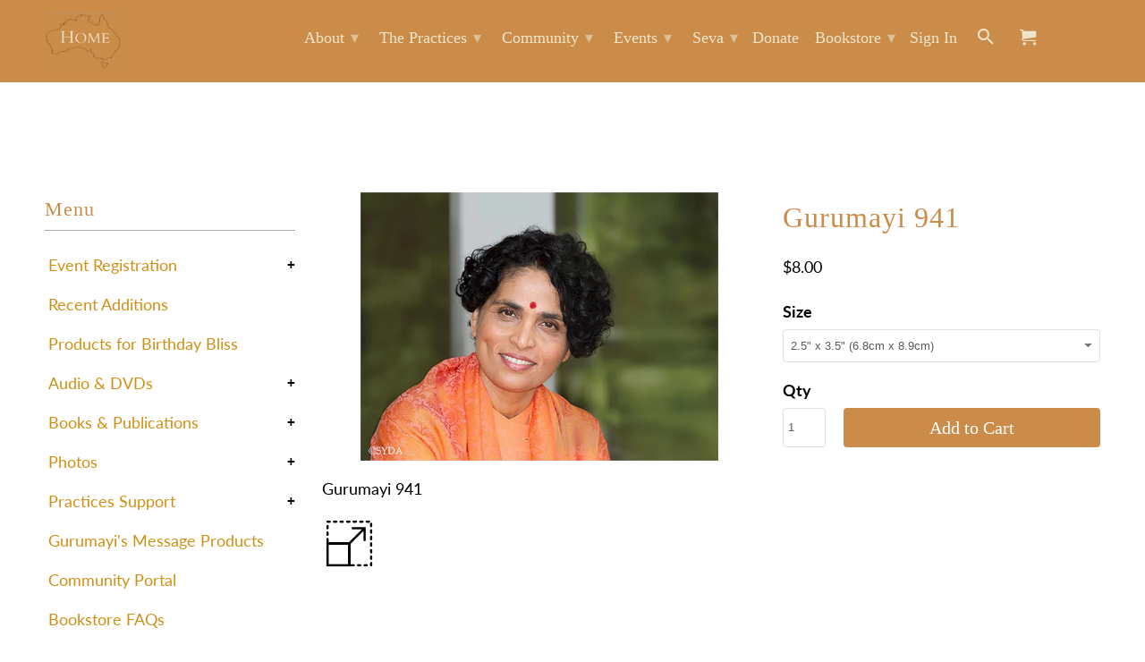

--- FILE ---
content_type: text/javascript
request_url: https://siddhayoga.org.au/cdn/shop/t/17/assets/jquery.longpress.js?v=134530732113512385181708945673
body_size: -191
content:
/**
 * Longpress is a jQuery plugin that makes it easy to support long press
 * events on mobile devices and desktop borwsers.
 *
 * @name longpress
 * @version 0.1.2
 * @requires jQuery v1.2.3+
 * @author Vaidik Kapoor
 * @license MIT License - http://www.opensource.org/licenses/mit-license.php
 *
 * For usage and examples, check out the README at:
 * http://github.com/vaidik/jquery-longpress/
 *
 * Copyright (c) 2008-2013, Vaidik Kapoor (kapoor [*dot*] vaidik -[at]- gmail [*dot*] com)
 */(function($){$.fn.longpress=function(longCallback,shortCallback,duration){return typeof duration=="undefined"&&(duration=500),this.each(function(){var $this=$(this),mouse_down_time,timeout;function mousedown_callback(e){mouse_down_time=new Date().getTime();var context=$(this);timeout=setTimeout(function(){typeof longCallback=="function"?longCallback.call(context,e):$.error("Callback required for long press. You provided: "+typeof longCallback)},duration)}function mouseup_callback(e){var press_time=new Date().getTime()-mouse_down_time;press_time<duration&&(clearTimeout(timeout),typeof shortCallback=="function"?shortCallback.call($(this),e):typeof shortCallback=="undefined"||$.error("Optional callback for short press should be a function."))}function move_callback(e){clearTimeout(timeout)}$this.on("mousedown",mousedown_callback),$this.on("mouseup",mouseup_callback),$this.on("mousemove",move_callback),$this.on("touchstart",mousedown_callback),$this.on("touchend",mouseup_callback),$this.on("touchmove",move_callback)})}})(jQuery);
//# sourceMappingURL=/cdn/shop/t/17/assets/jquery.longpress.js.map?v=134530732113512385181708945673
